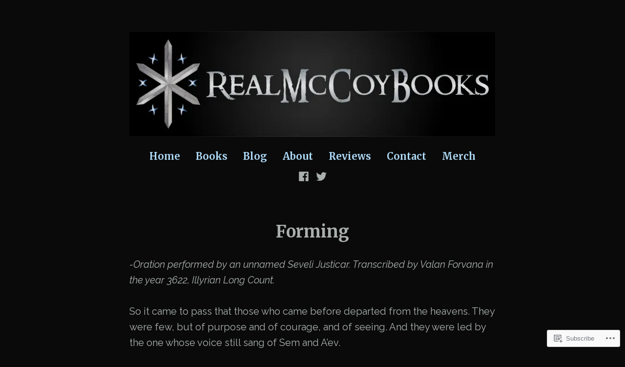

--- FILE ---
content_type: text/css;charset=utf-8
request_url: https://s0.wp.com/?custom-css=1&csblog=cEEHn&cscache=6&csrev=6
body_size: -154
content:
.post-tags.meta-wrapper{display:none}